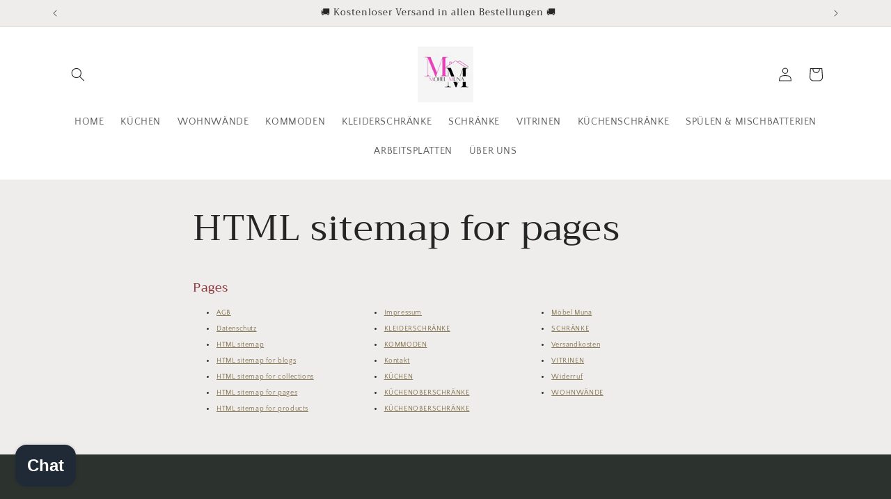

--- FILE ---
content_type: text/plain; charset=utf-8
request_url: https://d-ipv6.mmapiws.com/ant_squire
body_size: 149
content:
moebel-muna.de;019bdf46-ee73-79f0-a46a-a1b4905ba332:44a3d25d024e3af829ea3f1bdecfc35ede7f2f91